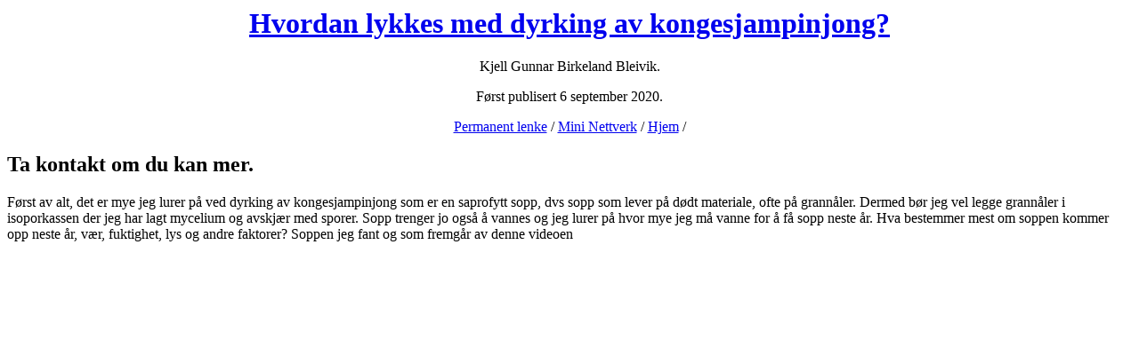

--- FILE ---
content_type: text/html; charset=UTF-8
request_url: https://kulturarvplanter.no/arkiv/2020/
body_size: 17222
content:
<meta charset="utf-8">
<!--
<li><a href="" title="" target="_blank" rel="nofollow"></a></li>
-->
<a name="start3"></a>
<h1 align="center">
<a name="hvordan-lykkes-med-kongesjampinjong" id="hvordan-lykkes-med-kongesjampinjong" 
href="/arkiv/2020/#hvordan-lykkes-med-kongesjampinjong">Hvordan lykkes med dyrking av kongesjampinjong?
</a> 
</h1>
<p align="center">Kjell Gunnar  Birkeland Bleivik.</p>
<p align="center">Først publisert 6 september 2020. </p>
<p align="center"><a href="http://www.kulturarvplanter.no/arkiv/2020/#hvordan-lykkes-med-kongesjampinjong" title="Bruk denne om du vil lenke permanent til artikkelen." target="_blank">Permanent lenke</a>
 / <a href="http://www.digitalpunkt.no">Mini Nettverk</a> / <a href="/">Hjem</a> /
</p>
<h2>Ta kontakt om du kan mer.</h2>
<p>Først av alt, det er mye jeg lurer på ved dyrking av kongesjampinjong som er en saprofytt sopp, dvs sopp som lever på dødt materiale, ofte på grannåler.  Dermed bør jeg vel legge grannåler i isoporkassen der jeg har lagt mycelium og avskjær med sporer.  Sopp trenger jo også å vannes og jeg lurer på hvor mye jeg må vanne for å få sopp neste år.  Hva bestemmer mest om soppen kommer opp neste år, vær, fuktighet, lys og andre faktorer?  Soppen jeg fant og som fremgår av denne videoen </p>
<p>
<style>.embed-container { position: relative; padding-bottom: 56.25%; height: 0; overflow: hidden; max-width: 100%; } .embed-container iframe, .embed-container object, .embed-container embed { position: absolute; top: 0; left: 0; width: 100%; height: 100%; }</style><div class='embed-container'><iframe src='https://www.youtube.com/embed/thuQOEKvPc0' frameborder='0' allowfullscreen></iframe></div>
</p>
<p>har jeg nå lagt i isoporkasse.  Hver eneste kvadratmeter (kvcm) i skogen eller hagen for den saks skyld er en kamp på liv og død mellom ulike planter og ikke minst sopp som man ikke ser.  Der er mye mer sopp i jorden og naturen enn du er klar over.  De fleste planter vokse i symbiose (danner sopprot) med en eller annen sopp.  Dermed skal det ikke mye til før isoporkassen infiseres av annen sopp og planter som tar over.  Planter som jeg ser er det lett å luke bort.  Det samme kan man ikke si om sopp.</p>
<h3>Semantiske lenker til artikkelen.</h3>
<ul>
<li><a href="https://www.youtube.com/playlist?list=PLkGuzSnjnULurhiVzKVosN-JWDuGf1-58" title="Video I, II og III samt den fra 6 september gir full beskrivelse." target="_blank" rel="nofollow">YouTube spilleliste | Sopp</a></li>
<li><a href="https://snl.no/sopprot" title="Sopprot er tett samliv (symbiose) mellom sopp og planterøtter. Soppmycelet og planterøttene vokser sammen på en slik måte at det kan skje en utveksling av næringsstoffer." target="_blank" rel="nofollow">Sopprot</a></li>
</ul>
<p><a href="http://www.digitalpunkt.no">Mini Nettverk</a> / <a href="/">Hjem</a> / <a href="#start3">Til artikkelens start</a> / </p>

<a name="start2"></a>
<h1 align="center">
<a name="hvordan-dyrke-hvitløk-fra-fro" id="hvordan-dyrke-hvitløk-fra-fro" 
href="/arkiv/2020/#hvordan-dyrke-hvitløk-fra-fro">Hvordan dyrke hvitløk fra frø?
</a> 
</h1>
<p align="center">Kjell Gunnar  Birkeland Bleivik.</p>
<p align="center">Først publisert 27 juli 2020. </p>
<p align="center"><a href="http://www.kulturarvplanter.no/arkiv/2020/#hvordan-dyrke-hvitløk-fra-fro" title="Bruk denne om du vil lenke permanent til artikkelen." target="_blank">Permanent lenke</a>
 / <a href="http://www.digitalpunkt.no">Mini Nettverk</a> / <a href="/">Hjem</a> /
</p>
<h2>Er hvitløk frøekte?  | To sorter hvitløk.</h2>
<p>Det finnes to typer hvitløk, de med myk stengel som vi vanligvis finner i butikkene og de med hard. De med myk stengel dyrkes det mye av i sydlige strøk, mens de med hard stengel er mer hardføre og  dyrkes lett i Norge.  Jeg har 7 typer med hard stengel:</p>
<ol>
<li>Solent</li>
<li>Provence</li>
<li>Early purple</li>
<li>Red Duke</li>
<li>Elephant</li>
<li>Cassone</li>
<li>Ukjent sådd fra bulbiller i 2017</li>
</ol>  
<p>Hvitløk er ikke frøekte, og man kan få interessante lokale varianter ved å dyrke hvitløk fra frø.</p>  
<p>
<style>.embed-container { position: relative; padding-bottom: 56.25%; height: 0; overflow: hidden; max-width: 100%; } .embed-container iframe, .embed-container object, .embed-container embed { position: absolute; top: 0; left: 0; width: 100%; height: 100%; }</style><div class='embed-container'><iframe src='https://www.youtube.com/embed/QmSfKeoe3Po' frameborder='0' allowfullscreen></iframe></div>
</p>
<p>Videoen viser at der er tre måter å dyrke hvitløk på
<ol>
<li>Fra fedd som settes om høsten og er den enkleste måten. Aseksuell formering som gir samme variant som morplanten. </li>
<li>Fra bulbiller som også gir samme variant som morplanten. Aseksuell formering.</li>
<li>Fra frø som gir nye varianter.  Det tar tre (fire?) år får man har nye hvitløk med fedd. Seksuell formering.</li>
</ol>
Så skal du dyrke dine egne varianter er den tredje metoden mest interessant.  De to første metodene er definitivt enklest.   Jeg dyrker syv sorter hvorav de seks som står i de store pottene 
<p>
<style>.embed-container { position: relative; padding-bottom: 56.25%; height: 0; overflow: hidden; max-width: 100%; } .embed-container iframe, .embed-container object, .embed-container embed { position: absolute; top: 0; left: 0; width: 100%; height: 100%; }</style><div class='embed-container'><iframe src='https://www.youtube.com/embed/VNy_XKlfGyw' frameborder='0' allowfullscreen></iframe></div>
</p>
<p>ble dyrket fra fedd.  Den syvende sorten satte jeg som bulbiller for tre år siden.  Jeg har så få eksemplarer at alt tas vare på, fedd, bulbiller og frø som settes (såes) til høsten før frosten, slik at de kan få røtter før vinteren.  De som er satt fra fedd spirer tidelig neste vår og jeg kan bruke noen av bladene som smaker hvitløk som gressløk.</p>   
<blockquote>
<em>Hvitløk formeres på to måter. Enten kan man dyrke fra hvitløkskløfter som man deler fra løkene, eller man kan ta vare på bulbillene i toppen og dyrke de i en sesong for å få setteløk. Bulbillene er ikke frø, de er genetisk like morplanten. Man samler de inn om våren, oppbevarer de tørt gjennom vinteren (jeg hadde mine i en åpen isboks i en hylle) og setter de så tidlig vår. De kan praktisk talt breidsås. Det kommer da en mengde småløk utover sommeren. Når graset visner, så høster man inn løken. Sorterer ut de man ønsker til sett, og tar resten inn på kjøkkenet for konsum. Setteløk bør settes om høsten, gjerne såpass tidlig at de får utviklet seg litt før frosten kommer.</em>
</blockquote>
<p>Kilde: <a href="http://dyrkdetselv.blogspot.com/2015/11/hvitlk.html" title="Hvitløk er en glimrende grønnsak for oss som synes våren blir litt travel. Den såes helst på høsten, og krever ikke veldig mye tilsyn." target="_blank" rel="nofollow">Dyrk det selv | Hvitløk</a></p>
<p>Den tredje, meste interessante metoden med å dryrke egne hvitløskvarianter fra frø blir som vi ser oversett.</p>
<p>
<style>.embed-container { position: relative; padding-bottom: 56.25%; height: 0; overflow: hidden; max-width: 100%; } .embed-container iframe, .embed-container object, .embed-container embed { position: absolute; top: 0; left: 0; width: 100%; height: 100%; }</style><div class='embed-container'><iframe src='https://www.youtube.com/embed/4KI8NzfdFoE' frameborder='0' allowfullscreen></iframe></div>
</p>
<p>Året etter man har sådd bubiller får man noe amerikanerne kaller "rounds" som vist i denne </p>
<p>
<style>.embed-container { position: relative; padding-bottom: 56.25%; height: 0; overflow: hidden; max-width: 100%; } .embed-container iframe, .embed-container object, .embed-container embed { position: absolute; top: 0; left: 0; width: 100%; height: 100%; }</style><div class='embed-container'><iframe src='https://www.youtube.com/embed/nUtRxTqmPFQ' frameborder='0' allowfullscreen></iframe></div>
</p>
<p>videoen.  Man kan også få større "rounds" året deretter. De kan selvsagt spise og høstes som hvitløk, men vil man ha større avling må man vente minst ett år til, dvs. tredje år. </p> 

<p>Til slutt en lengre video om hvordan man høster og oppbevarer hvitløk:</p>
<p>
<style>.embed-container { position: relative; padding-bottom: 56.25%; height: 0; overflow: hidden; max-width: 100%; } .embed-container iframe, .embed-container object, .embed-container embed { position: absolute; top: 0; left: 0; width: 100%; height: 100%; }</style><div class='embed-container'><iframe src='https://www.youtube.com/embed/beGZUJylPGE' frameborder='0' allowfullscreen></iframe></div>
</p>
<h3>Semantiske lenker til artikkelen.</h3>
<ul>
<li><a href="https://detgronneskafferi.com/2018/08/30/satser-pa-hard-neck-hvitlok-i-ar/" title="Tidligere har jeg foretrukket såkalte soft-neck type hvitløk, bare fordi de har en myk hals som gjør at man kan flette hvitløkene til en dekorativ flette. Her sitter feddene i flere ringer der det vanligvis er stor forskjell på størrelsen på feddene. Hos en hard-neck er stilken hard som en pinne og det er kun en ring med fedd som sitter rundt pinnen." target="_blank" rel="nofollow">Satser på “hard-neck”- hvitløk i år!</a></li>
<li><a href="http://garden-living.blogspot.com/2013/10/neste-ars-hvitlksavling-settes-na-slik.html" title="Hvitløk er supersunt og ikke minst kjempegodt! Det er helt klart den grønnsaken som er flittigst i bruk på kjøkkenet vårt. Mange har kanskje satt hvitløk før, men ikke fått den avlingen du håper på eller tenkt at hvitløk ikke kan dyrkes her i Norge. Det kan ta litt tid å knekke dyrkningskoden, men når du gjør det, får du masse av egendyrket og smakfull hvitløk! Hemmeligheten bak store hvitløk er er høstsetting, sol og mye næring." target="_blank" rel="nofollow">Neste års hvitløksavling settes nå - slik gjør du det</a></li>
<li><a href="https://www.smaabruket-i-skjaergaarden.no/hosting-av-hvitlok/" title="Hovedhøstingen av hvitløk skjer når løken har dannet fedd, men før skallet rundt alle feddene har sprukket opp. Du kan se på stilkene at de begynner å blir gule og brune, og at flere til slutt legger seg ned. Da er det som regel på tide å høste. Hvis du er i tvil er det bare å dra opp en for å se hvor langt den har kommet. Tidspunktet for høstingen er ofte fra midten av juli og til midten av august. Men kan altså variere." target="_blank" rel="nofollow">Høsting av hvitløk</a></li>
<li><a href="https://www.gardeningknowhow.com/edible/herbs/garlic/how-to-grow-garlic-from-seed.htm" title="Although you may see or hear it referred to as seed, seed garlic or even seed stock, the truth is garlic doesn’t usually set true seed, and on those rare occasions when it does, garlic seed resembles the small, black seeds of onions. The flowers of garlic plants usually fade long before producing any seed. Of course, plants produced using garlic seed propagation are not likely to grow anyway and those few that do will take years to produce any garlic." target="_blank" rel="nofollow">Can You Grow Garlic From Seed</a></li>
<li><a href="https://www.gardeningknowhow.com/edible/herbs/garlic/grow-elephant-garlic-plants.htm" title="Elephant garlic (Allium ampeloprasum) looks like a giant garlic clove but in fact, is not a true garlic but more closely related to a leek. It is a hardy bulb with large blue-green leaves. This perennial herb boasts an outsized pink or purple flower stalk that appears in the spring or summer." target="_blank" rel="nofollow">Elephant Garlic Care: How To Grow Elephant Garlic Plants</a></li>
<ul>
<p><a href="http://www.digitalpunkt.no">Mini Nettverk</a> / <a href="/">Hjem</a> / <a href="#start2">Til artikkelens start</a> / </p>


<a name="start1"></a>
<h1 align="center">
<a name="sopprot-mellom-furu-og-kransemusserong" id="sopprot-mellom-furu-og-kransemusserong" 
href="/arkiv/2020/#sopprot-mellom-furu-og-kransemusserong">Sopprot mellom furu og kransmusserong?
</a> 
</h1>
<p align="center">Kjell Gunnar  Bleivik.</p>
<p align="center">Først publisert 26 februar 2020. Oppdatert 29 juli 2020.</p>
<p align="center"><a href="http://www.kulturarvplanter.no/arkiv/2020/#sopprot-mellom-furu-og-kransemusserong" title="Bruk denne om du vil lenke permanent til artikkelen." target="_blank">Permanent lenke</a>
 / <a href="http://www.digitalpunkt.no">Mini Nettverk</a> / <a href="/">Hjem</a> /
</p>
<p align="center">
<img src="../../images/growthdrawing.jpg" width="319" height="137"  alt="Ecology and management of the commercially harvested American matsutake." longdesc="https://www.fs.fed.us/pnw/pubs/pnw_gtr412.pdf" />
</p>
<h2>Japanerne elsker den og amerikanerne kaller den furusoppen "pine mushroom" </h2>
<p>kransmusserong, <em>"tricholoma matsutake"</em> vokser i en rekke land, deriblant Norge.  Søker du i artsdatabanken, vil du oppdage at den er funnet i Hedemark og flere steder i Østfold.  Det er en lite kjent sopp som de fleste overser, men de som kjenner den elsker den.  Den er nok funnet flere steder enn det som fremgår av artsdatabanken, da flere sikkert ikke forteller hvor de har funnet den.  Ville du fortalt til andre om du fant et sted med mye steinsopp, kantarell, matriske eller noen av de eksotiske kremlene?  Mest sannsynlig ikke.  Poenget er at kransmusserong er nesten like ettertraktet som italienernes hvite diamant, Alba trøffelen som vi har skrevet en lengre artikkel med mange vidoer om hvordan kan dyrkes (jfr den semantiske lenkesamlingen).</p>  
<p>Det regnes som umulig å dyrke kransmusserong.</p>   
<blockquote>
<em>
<p>Japanese scientist have attempted for decades to artificially inoculate trees with matsutake. There is no record or claims of success, save 1 second hand account. A seedling was placed in an existing shirro, colony of matsutake, and removed later. Matsutake was found on it's roots.</p>
</em>
</blockquote>
<p>Kilde: http://www.matsiman.com/</p>
<p>Amerikanerne påstår at de kan dyrke den amerikanske varianten og ryktet sier at koreanere har greidd å dyrke den asiatiske varianten.  Vil du granske dypere på dette, kan du søke på <em>tricholoma matsutake cultivation</em> eller  <em>matsutake mushroom cultivation</em> eller varianter av dette.  Det første søket gir en rekke treff deriblant vitenskapelige artikler på Google Scholar.  </p>
<p>Jeg fikk fatt i 5 poser a 30 g mycelium av kransemusserong og prøvd å få den til å gro i symbiose med Dawn Redwood (Metasequoia glyptostroboides) også kalt urtidstreet som vist på de neste to videoene.</p>
<p>
<style>.embed-container { position: relative; padding-bottom: 56.25%; height: 0; overflow: hidden; max-width: 100%; } .embed-container iframe, .embed-container object, .embed-container embed { position: absolute; top: 0; left: 0; width: 100%; height: 100%; }</style><div class='embed-container'><iframe src='https://www.youtube.com/embed/urG9VUEpMkM' frameborder='0' allowfullscreen></iframe></div>
</p>
<p>
<style>.embed-container { position: relative; padding-bottom: 56.25%; height: 0; overflow: hidden; max-width: 100%; } .embed-container iframe, .embed-container object, .embed-container embed { position: absolute; top: 0; left: 0; width: 100%; height: 100%; }</style><div class='embed-container'><iframe src='https://www.youtube.com/embed/jem9lllb5Vs' frameborder='0' allowfullscreen></iframe></div>
</p>
<p>Jeg har også inokkulert myceliet på 13 små Japansk rød furu (Pinus densiflora) trær.  Tiden får vise om det om noen år kommer opp kransemusserong.</p>
<h2>Hvordan vokser den i Norge og er det mulig å dyrke den her?</h2>
<p>Her i landet vokser kransmusserong på mager sandjord under furutrær.  Har du kjørt oppover Østerdalen, Storelvdal eller Engerdal finner du typiske steder der den vokser.  Kilometer med kilometer med furutrær som vokser på sandmorener.  Det er nok derfor de fleste funnne som er rapportert i Norge stammer fra  Elverum.  Er det ikke for kaldt eller andre negative miljøfaktorer, ser jeg for meg at den også vokser på sandmorenene blant reinsmose i Femundsmarka der furuskogen dekker den vakre urskogen.  Så  hadde jeg hatt tilgang på det miljøet, var det der jeg ville prøvd å dyrke den.  Alternativt kan man be en bonde om å få ta med noen sekker av denne jorden hjem og prøve å dryke den selv.     Dersom du tar en titt på videoene som følger med denne artikkelen, får du en ide om miljøet den vokser i.</p>
  
<h2>Hvordan skaffe sporer eller mycelium?</h2>
<blockquote>
<em>
<p>The general public views matsutake mycelium origins as primarily spore oriented. Spore is like seed, produced to insure survival of the species. Plant the spore and the organism will grow. This is not true with matsutake.</p>
</em>
</blockquote>
<p>Kilde: http://www.matsiman.com/</p>
<p>Da er det ikke rart at jeg ikke fant mycelium av kransmusserong når jeg søkt på nettet, men plutselig fant jeg at en ukrainer som jeg hadde kjøpt andre frø fra solgte mycelium av kransmusserong. Finner du selgeren xadoman777 (jfr de semantiske lenkene) på eBay og søker på <em>tricholoma matsutake</em> på hans side, ser du at han selger <em>Tricholoma matsutake dry grain mycelium 10 g or 30g</em>. Jeg har kjøpt mange frø fra denne ukraineren som sier han bare er videreselger (grossist) og ikke dyrker sopp eller planter selv.  Frøene han selger er av høy kvalitet, han har vært noen år på eBa,y og har 100 % positiv tilbakemelding. Vi vet egentlig for lite om frø og plantehandlere fra det tidligere Sovjetunionen. Mange av dem er kommet langt på dyrking av blant annet druer som tåler norsk klima. </p>
<p>Når man inokkulerer mycelium bør det skje på stiklinger. <a href="http://kulturarvplanter.no/arkiv/2018/#urtidstreet-et-levnde-fossil" title="Urtidstreet et "levende fossil", brysomme frø og stiklinger." target="_blank">Nå fikk jeg til å dyrke urtidstreet (Metasequoia glyptostroboides)</a>, Dawn Redwood eller vanngran av frø jeg kjøpte hos Happygreenshop på eBay. Han selger frø av en furuvarianter som jeg nå vil prøve å innokulere med myceliet jeg har fått fatt i.  Mest sannsynlig blir det ikke noe av det.  Men den som intet våger, vinner som kjent heller ingen ting.  De trærne jeg har kjøpt frø av er meget dekortative, særlig som bonzai, så jeg blir ikke altfor skuffet om jeg ikke får det til.  Bogropavel selger sporer og mycelium av en rekke sopper på eBay, blant annet av hvit og sort trøffel. Der er norske plantesentre som selger eiketrær og storhassel inokkulert med burgund trøffel.  Det er mye letter å få til enn kultivering av kransmusserong.  Å dyrke saprofytte sopper som østerssopp eller sjampinjong er like lett som å dyrke salat.  Er du interssert i det er det ikke noe problem å få fatt i mycelium. Du kan dyrke østerssopp på kaffegrut eller halm. Den er som sagt like lett å få til som salat eller jordskokk.</p>
<h2>Vertstrestiklinger  som jeg vil teste ut.</h2>
<p>Jeg har frø av flere sorter som jeg vil teste som vertstrær.  I tillegg har jeg frø av langt flere i dypfryseren som ligger lagret i -18 grader celcius (samme temperatur som frøbanken på Svalbard).  Jeg prøver følgende vertstrær som kan dyrkes som bonsaitrær:</p>
<ul>
<li>Norsk furu.</li>
<li> Dawn Redwood (Metasequoia glyptostroboides | Urtidstreet). </li>
<li>Japansk rød furu (Pinus densiflora).</li>
<li>Australsk furu (Casuarina equisetifolia).</li>
<li>Østerriksk  eller svart furu (Pinus nigra).</li>
<li>Gyllent lerketre (Golden Larch - Pseudolarix amabilis).</li>
<li>Atlasseder (Cedrus atlantica)</li>
<li>Korean fir (Abies koreana - er en type gran)</li>
<li>Chinese juniper (Juniperus chinensis - tilhører sypress familien).</li>
<li>Black locust (Robinia pseudoacacia)</li>
</ul>
<p>Hvor det siste ikke er et furutre, men prøves siden det er en god nitrogenfikserer som vokser i sandholdig jord.  Må tenke over om jeg vil prikle stiklingene  sammen med noen av furutrærne. De er antagelig ikke antagonistiske.</p> 
<h2>Siktagran for klimaet.</h2>
<p>
Det var overskriften i NrK dagsnytt 18 i går.  Det må da være trær som er mye mer spennende enn siktagran, vokser fort og binder minst like my CO2.  Eik er ihvertfall et tre som etter 40 år binder minst 25 tonn CO2 om det får utvikle seg fritt.  I tillegg kan det inokuleres med trøffelmycelium som gjør at det vokser fortere.  Jeg har tre sorter valnøttrær som er ca en meter høye.  Svart valnøtt som har giftig rot, er inokkulert med svart trøffel.  Skulle det bli noe av den trøffelen, vil jeg ikke spise den.  Hvit valnøtt (smørvalnøtt) og vanlig valnøtt (engelsk valnøtt) er inokkulert med hvit trøffelmycelium.  Nå prøver jeg også å få til Japansk Valnøtt og Mandsjursk Valnøtt.  Spirer de i vår eller sommer blir også de inokkulert med mycelium av hvit trøffel.  Der er flere valnøttsorter, men det får holde med de fem.  Siktagran er svartelistet og jeg holder med dem som har gjort det. Har du prøvd å ta deg frem gjennom en nesten ugjennomtrengelig granskog med nåler som stikker og alt er dødt under treet. Du finner heller aldri sopp under siktagran. Den steriliserer skogen. <strong>En mer invaderende plante kan ikke jeg tenke meg.</strong> </p>
<p>Aller best er det å plante trær i Afrika, der de vokser mye fortere. Gi det som U-hjelp til land som vil ha den. I myrene på Vestlandet er det forresten røtter etter store eiketrær som ble hogd ned av Vikingene. Det er kanske mer naturlig og bedre for miljøet å plante norsk eik inokkulert med hvit trøffel (fra Alba) enn å plante siktagran som &quot;<em>asfalterer</em>&quot; skogen under seg.</p>
<p>Jeg har forresten et annet forslag til Høyre.  Det er lov å importere frø til Norge, men ikke barrot og stiklinger. Du kan ta med et lite antall avleggere selv.  Dette er bare tull.  Barrot dyrkes akvaponisk og kommer aldri i kontakt med jord.  Det samme gjelder harvedstiklinger.  Profesjonelle plantehandlere desinfiserer  barrøtter og harvedstiklinger.  Uansett kan du desinfisere dem når du mottar dem  også før du setter dem i jord.  Da vil interesserte mye raksere få adgang til store mer eksotiske planter.  Det bør ihvertfall være noe for liberale Venstre som også har miljøvernministeren.  </p>
<h2>Tar du mot stafettpinnen og fortsetter om jeg mislykkes?</h2>
<p>Jo flere som prøve i Norge, dess større er sjansen for å lykkes.  Det aller enkleste og beste er antagelig å finne soppen i skogen, ta med noen sekker av jorden og prøve selv.  Du må selvsagt få lov til det av bonden som eier skogen. Jeg har forhåpentligvis gitt deg noen ressurser på nettet, særlig av vitenskapeliger artikler som øker din sjanse for å lykkes.  Her er en artikkel fra mars 2020</p>
<blockquote>
<em>Given the decrease in domestic harvest, matsutake have been imported from foreign countries to meet the domestic demand. In 2018, ca. 75% of matsutake was imported from China, with the remainder from Turkey, U.S.A., and Canada, which have lower prices than domestic matsutake (Customs & Tariff Bureau, 2019). The harvest of matsutake in China and South Korea has recently decreased because of harvesting pressure as well as of climate changes during the fruiting period (van Gevelt, 2014; Wang, Yu, Zhang, & Li, 2017). So, conservation and artificial cultivation strategies must be implements not only in Japan, but other countries that export matsutake to Japan.</em>
</blockquote>
<p>
Kilde: <a href="https://www.sciencedirect.com/science/article/pii/S1340354020300012" title="Recent inoculation studies have produced mycorrhiza and shiro structures, and the host range of Tr. matsutake and associated species has been clarified. It has also become possible to identify strains of Tr. matsutake by DNA sequencing, which has also been useful to determine the origins of matsutake species in Asia and to elucidate the genetic structure of shiro. In this review, basic research and the outcomes of various trial of matsutake cultivation are discussed." target="_blank">Advances in the cultivation of the highly-prized ectomycorrhizal mushroom Tricholoma matsutake</a>
</p>

<p>Ta gjerne kontakt om du har spørsmå eller kjenner noen som har fått til å kultivere kransmusserong.</p>
<p>
<style>.embed-container { position: relative; padding-bottom: 56.25%; height: 0; overflow: hidden; max-width: 100%; } .embed-container iframe, .embed-container object, .embed-container embed { position: absolute; top: 0; left: 0; width: 100%; height: 100%; }</style><div class='embed-container'><iframe src='https://www.youtube.com/embed/cwLviP7KaAc' frameborder='0' allowfullscreen></iframe></div>
</p>

<h2>Skoghage og myceltsunami.</h2>
<p>
<a href="https://startskudd.no/prosjekt/skoghage-og-myceltsunami/c75450fb-1018-4228-b6da-935d658d0bae" title="Hvilke planter bør man ha under epletreet? Hvordan dyrker man shiitake i Norge? Hvordan fungerer egentlig jorddekking? Trenger man å gjødsle når man bruker nitrogenfikserende trær? Er insektet eller sykdommen jeg har tatt bilde av farlig for grønnsakene mine? Mange spørsmål dukker opp når man går i gang med en skoghage, matskog eller grønnsakshage med innslag av sopp, og ikke alle svar er like enkle å finne på verdensveven. " target="_blank" rel="nofollow">Det er overskriften på denne artikkelen.</a>
<blockquote>
<em>Mykorrhizasopper spiller en sentral rolle i karbonlagring. De lever på planters røtter og produserer glomalin. Studier har vist at glomalin står for 27 prosent av jordkarbonet i en sunn, levende jord. Det er et sterkt og varig lim som inngår i jordaggregatene. Mengden mykorrhiza og glomalin blir opprettholdt og økt ved dyrkingspraksis uten jordarbeiding, dekkvekster, underkultur, moderat tilgjengelighet av fosfor og tilpasset vekstskifte.</p>

<p>Fosfater er i ferd med å bli en global mangelvare etter tiår med storstilt gruvedrift. Fosfationer danner ekstremt uløselige forbindelser med elementer som jern, aluminium og kalsium. Alle disse finnes det rikelig av i stein og jord men de sprer seg ekstremt sakte. Noen råtesopper er imidlertid i stand til å hyperakkumulere denne typen jord- og mineralbundetbunnet fosfor i sopphatten, som så frigjøres som plantetilgjengelig næring når sopphatten brytes ned. Kanskje er behovet for eksternt tilført fosfor helt overflødig, særlig der det er gjødslet med kunstgjødsel over lang tid er det bundet opp mye fosfor i jordsmonnet.</p></em>
</blockquote>
<p>Jeg hører ofte at hageiere klager på at de har mange skadedyr i hagen og at frukttærne ikke blomstrer.  Det er helt naturlig Ola og Kari om trær og planter ikke får de rette miljøbetingelsene.  Få vet hva en skogshage er og hvilket samspill det er mellom ulike planter, busker, trær og ikke minst sopp. Høire vil altså tapetsere Norge med siktagran og  MDG ungdom    vil ha genmodifisert mat.  Det er nok noen i det partiet som kan mer om genmodifisering enn meg, men først ville jeg studert grundig de løsninger som ligger rett foran nesen vår, det naturen selv har sørget for å tusener av år.  Det hevdes at mennesker er bedre til å plante skog enn Vår Herre og det stemmer på en måte.  Menneskene kan velge ut de sortene de vil så og plante, mens Vår Herre får hjelp av vær og vind, innsekter, mikroorganisemer, dyr og fugler.  Selv om soppsporer og frø kan spres med vinden over kontinenter kan mennesker mye letter fly  ønskede frø (for eksempel av Kiwi) fra New Zealand eller hardvedstiklinger og barrot (om det var lovlig) av fikenplanter fra Sør Amerika eller Sør Afika. </p>
<p><em>Spaden på hylla – soppens rennesanse</em> skriver de dyktige plantedyrkerne hos Efferus om skogshagen.  Firmaet selger også hassel og eik med inokkuert burgundtrøffel som du kan kjøpe via deres nettbutikk.  Høyre og MDG ungdom, jeg anbefaler dere å lese deres artikkel om skoghage før dere tapetserer landet med siktagran eller genmodifiserer planter.  Noen ganger er det bedre å studere hva naturen selv gjør i stedet for å studere mer eller mindre seriøse vitenskapelige artikler.  For eksempel kan du i neste artikkel lese om ugress er en venn eller en fiende.</p> 

<h2>Semantiske lenker til artikkelen.</h2>
<ul>
<h2>Litteratur</h2>
<li><a href="https://www.amazon.com/Fantastic-Fungi-Mushrooms-Consciousness-Planet-ebook/dp/B085P2R9CT/" title="Fantastic Fungi is at the forefront of a mycological revolution that is quickly going mainstream. In this book, learn about the incredible communication network of mycelium under our feet, which has the proven ability to restore the planet’s ecosystems, repair our health, and resurrect our symbiotic relationship with nature." target="_blank" rel="nofollow">Paul Stamets | Fantastic Fungi: How Mushrooms Can Heal, Shift Consciousness, and Save the Planet</a></li>
<li><a href="https://www.amazon.com/Mycorrhizal-Symbiosis-Sally-Smith/dp/0126528403/" title="In nature, the roots of most plants are colonized by symbiotic fungi to form mycorrhiza, which play a critical role in the capture of nutrients from the soil, and therefore in plant nutrition. " target="_blank" rel="nofollow">Sally E. Smith and David J. Read | Mycorrhizal Symbiosis</a></li>
<li><a href="https://www.amazon.com/Organic-Mushroom-Farming-Mycoremediation-Experimental/dp/1603584552/" title="n Organic Mushroom Farming and Mycoremediation, Cotter not only offers readers an in-depth exploration of best organic mushroom cultivation practices; he shares the results of his groundbreaking research and offers myriad ways to apply your cultivation skills and further incorporate mushrooms into your life―whether your goal is to help your community clean up industrial pollution or simply to settle down at the end of the day with a cold Reishi-infused homebrew ale. " target="_blank" rel="nofollow"> Tradd Cotter | Organic Mushroom Farming and Mycoremediation: Simple to Advanced and Experimental Techniques for Indoor and Outdoor Cultivation</a></li>
<li><a href="https://www.amazon.com/Growing-Gourmet-Medicinal-Mushrooms-Stamets/dp/1580081754/" title="With precise growth parameters for thirty-one mushroom species, this bible of mushroom cultivation includes gardening tips, state-of-the-art production techniques, realistic advice for laboratory and growing room construction, tasty mushroom recipes, and an invaluable troubleshooting guide." target="_blank" rel="nofollow">Paul Stamets | Growing Gourmet and Medicinal Mushrooms</a></li>
<li><a href="https://www.amazon.com/Mycorrhizal-Planet-Symbiotic-Support-Fertility/dp/160358658X/" title="Mycorrhizal fungi have been waiting a long time for people to recognize just how important they are to the making of dynamic soils. These microscopic organisms partner with the root systems of approximately 95 percent of the plants on Earth, and they sequester carbon in much more meaningful ways than human “carbon offsets” will ever achieve. Pick up a handful of old-growth forest soil and you are holding 26 miles of threadlike fungal mycelia, if it could be stretched it out in a straight line." target="_blank" rel="nofollow"> Michael Phillips | Mycorrhizal Planet: How Symbiotic Fungi Work with Roots to Support Plant Health and Build Soil Fertility</a></li>
<h2>Andre lenker</h2>
<li><a href="http://kulturarvplanter.no/video/kransemusserong/" title="Vidoer om pine mushroom på YouTube" target="_blank">YouTube Vidoer | Tricholoma Matsutake</a></li>
<li><a href="https://www.facebook.com/groups/soppgruppen/permalink/10157522507453240/" title="Kan denne metoden benyttes på kransemusserong om man har riktig jord og trær i hagen?" target="_blank">Facebook | "Selvsådd" kantarell fra avskjær med riktige trær i hagen</a></li>
<li><a href="https://www.skog.no/nyheter/kantarellsanking-for-nybegynnere/" title="Hvis du ikke har erfaring som soppsanker, skal du få noen tips her som kan hjelpe deg å sikre skogens gull." target="_blank">Kantarellsanking for nybegynnere</a></li>
<li><a href="http://eksotiskeplanter.no/arkiv/2018/#hvitveis-moringa" title="Snyltere eller en vinn vinn situasjon?" target="_blank">Den hvite diamant fra Alba, hvit magi og "hvitveis" på mirakeltreet.</a></li>
<li><a href="https://tv.nrk.no/program/KOID22002019" title="Originaltittel: The Kingdom: How Fungi Made Our Worl | Den er livsviktig og livsfarlig, urgammel og lever overalt. La deg fascinere av en mystisk og mangfoldig livsform." target="_blank" rel="nofollow">NrK Tilgjengelig til: 31. juli 2022 kl. 23:59 | En verden av sopp</a></li>
<li><a href="https://www.permaculture.co.uk/articles/how-mushrooms-can-clean-radioactive-contamination-8-step-plan" title="Paul Stamets, the master of mycorrhiza, describes how to isolate the radioactive material at Fukushima, specifically Cesium 137, and reduce its impact on the surrounding land and its wildlife and people." target="_blank" rel="nofollow">Paul Stamets | How Mushrooms Can Clean Up Radioactive Contamination - An 8 Step Plan</a></li>
<li><a href="https://www.healthline.com/nutrition/chaga-mushroom" title="This article examines the uses, benefits and potential side effects of chaga mushrooms." target="_blank" rel="nofollow">Healthline | What Are Chaga Mushrooms and Are They Healthy?</a></li>
<li><a href="http://www.rolv.no/urtemedisin/medisinplanter/inon_obl.htm" title="Chaga har ellers immunstyrkende, betennelseshemmende og virushemmende effekt mot influensavirus og HIV, og skal være den kraftigste antioksidanten som er funnet i naturen." target="_blank" rel="nofollow">Chaga | Kreftkjuke</a></li>
<li><a href="http://www.digitalstart.no/mat/#salat-sennep-urte-som-kan-dyrkes-like-lett-ute-som-inne" title="Brassica juncea moutarde rouge metis er en variant av japansk sennep, en urte brukt i det japanske kjøkkenet. Noen urter fra hagen som for eksempel japansk sennep og brønnkarse inneholder sennepsoljer som kan forebygge forkjølelse." target="_blank" rel="nofollow">Salatsennep | Aanti-inflammatoriske og bekjemper bakterier.</a></li>
<li><a href="https://www.ebay.com/usr/xadoman777" title="" target="_blank" rel="nofollow">eBay | xadoman777</a></li>
<li><a href="https://snl.no/sopprot" title="Sopprot er tett samliv (symbiose) mellom sopp og planterøtter. Soppmycelet og planterøttene vokser sammen på en slik måte at det kan skje en utveksling av næringsstoffer." target="_blank" rel="nofollow">SNL | Sopprot</a></li>
<li><a href="https://www.nrk.no/innlandet/fant-sjelden-sopp-1.11905115" title="Soppen Kransmusserong var en gang bare forbeholdt Keiseren i Japan. I går fant fem elever i Elverum soppen på skogstur." target="_blank" rel="nofollow">NrK | Fant sjelden sopp - selges for oppimot 15 000 kroner kiloen</a></li>
<li><a href="https://www.ostlendingen.no/nyheter/elverum/elverum/verdi-15-000-kr-kiloen/s/2-2.2757-1.8562587" title="Midt blant den vanlige steinsoppen dukket den så opp: En ekte 1kransmusserong. – Denne soppen finnes kun på furumoer i Norge, i Korea og Japan. På verdensbasis er den veldig sjelden, sier Geir Fjeld." target="_blank" rel="nofollow">Østlendingen | Verdi: 15.000 kr kiloen</a></li>
<li><a href="https://artsdatabanken.no/Taxon/Tricholoma%20matsutake/55542" title="Prikkene markerer registrerte funn av arten/artsgruppen." target="_blank" rel="nofollow">Artsdatabanken | Kransmusserong Tricholoma matsutake</a></li>
<li><a href="http://www.hoesteogbaere.no/matsutake" title="Utvalget av sopp er nesten uendelig. Følelsen av å finne en oase av steinsopp eller kantarell er fantastisk. Men det er én sopp som henger høyest, ikke bare på grunn av smaken, men fordi den er så sjelden, fordi den verdsettes så høyt og fordi jeg har lett etter den i fire år. Kransmusserong, eller matsutake, er  keiseren i soppens verden. Japanerne elsker den. En kilo går for titalls tusen kroner i Tokyo. Matsutakens mycel vokser på fururøtter, og soppen trives i skrinn jord med mye sand. I Norge er den funnet i skogene rundt Elverum og Porsanger." target="_blank" rel="nofollow">Fire års jakt til ende</a></li>
<li><a href="https://www.dn.no/smak/hostmat/sopp/oppskrifter/matsutake/formuessoppen/2-1-680160" title="Matsutake regnes som en av verdens mest eksklusive råvarer, i klasse med trøffel og russisk kaviar. Tommy Østhagen plukker den sjeldne soppen i norske skoger." target="_blank" rel="nofollow">Formuessoppen</a></li>
<li><a href="http://tromsosoppforening.no/main/index.php/item/155-mine-sopphistorier" title="Øverst på pallen kommer matsutake, kransmusserong. Matsutake er nasjonalsoppen i Japan. Den er verdens dyreste matsopp. Priser på rundt 6 000 kroner  pr. kilo er ikke uvanlig, men over 30 000 forekommer også. Og denne soppen vokser også i Troms! Matsutaken vokser i skrinn sandfuruskog, med lite mose og lyng og er en signalart for verneverdig sandfuruskog. " target="_blank" rel="nofollow">Mine sopphistorier</a></li>
<li><a href="https://dntv.dn.no/m/Gr2jg9C2/skogsoppen-er-verdt-2000-kroner-men-de-fleste-av-oss-bare-sparker-den-bort" title="Se hva som kjennetegner soppen japanerne elsker." target="_blank" rel="nofollow">DnTv | Denne skogsoppen er verdt 1000 kroner, men de fleste av oss bare sparker den bort </a></li>
<li><a href="http://www.matsiman.com/introduction.htm" title="Environmental conditions which determine why the mycelium is present are unknown. Preliminary investigations indicate soil decomposition as a part of ecosystem function. The mycelium moves through the soil changing soil composition and unlocking nutrients. Progression through soils varies greatly depending on a variety of conditions: Host age, soil type, moisture, litter depth, competing mycelium, and canopy closure are a few. Movement may be noted by observing fruit positioning. " target="_blank" rel="nofollow">Introduction to Matsutake</a></li>
<li><a href="http://www.matsiman.com/springmatsi.htm" title="Matsutake is known to occasionally produce fruit in spring. Production is almost always limited to only 1 or 2 widely scattered, or 1 patch produce several. It is rare to find commercial quantities." target="_blank" rel="nofollow">Spring Matsutake</a></li>
<li><a href="http://www.matsiman.com/inoculate.htm" title="tandard methods for inoculation have failed. There have been literally millions of attempts by several scientist around the world, yet few trees have ever artificially been inoculated from spore. Recently one team has been successful in growing the mycelium in large quantities. However growing the mycelium and creating a symbiotic relationship are different worlds. Inoculation of trees resulted in the demise of the trees." target="_blank" rel="nofollow">Inoculating with Matsutake</a></li>
<li><a href="https://www.japantimes.co.jp/news/2018/10/14/business/japan-firm-succeeds-artificial-cultivation-mushroom-close-matsutake/#.XlYa_i1KhPY" title="A fertilizer-maker in western Japan has claimed success in artificially cultivating bakamatsutake mushrooms — a species related to the highly prized matsutake mushroom, with a similar taste and flavor." target="_blank" rel="nofollow">Japan firm claims success in artificial cultivation of low-cost, matsutake-like mushroom</a></li>
<li><a href="https://www.hunker.com/12469979/how-to-grow-pine-mushrooms" title="Known by the more lyrical name Matsutake, pine mushrooms are a prized fungus with a high market price tag. They are collected in season and can command as much as $100 per pound. The North American mushrooms are large white fungus while the ones from Japan are a dark, rich-brown color. The pine mushroom is harvested in fall from under Lodgepole or Jack pine trees nestled amongst pine needles and moss. The mushroom is purportedly very difficult to grow, but you can find spore on some specialty mycelium sites. Easy to recognize by its fruity, spicy, pungent smell, this mushroom is well worth a little effort to grow." target="_blank" rel="nofollow">How to Grow Pine Mushrooms</a></li>
<li><a href="https://www.mushroomcompany.com/resources/mycorrhizal/index.shtml" title="Mycorrhizal species exist in a symbiotic relationship with plants - usually trees. Without the host plant, there is no mycorrhizal mushroom. Thus, cultivation depends upon the development of a plantation of trees that the mushrooms like. Typically the seedling tree roots are inoculated with mushroom mycelia then planted. With proper management, the mushrooms appear a few years later. Efforts are underway to make mycorrhizal mushroom cultivation a economically viable venture." target="_blank" rel="nofollow">Resources for Mushroom Growers | Cultivation of Mycorrhizal Mushrooms |(Chanterelle, Matsutake etc.)</a></li>
<li><a href="https://www.fs.usda.gov/treesearch/pubs/7599" title="The commercial harvest of American matsutake (Tricholoma magnivelare) from forests in the Pacific Northwest has increased dramatically in the last decade. The similarity of this mushroom to the Japanese matsutake (T. matsutake) has prompted its harvest to meet increasing demands for matsutake in Japan. The American matsutake is likely to remain a sustainable forest product in North America if its harvest and forest habitats are managed appropriately." target="_blank" rel="nofollow">U.S. FOREST SERVICE | United States Department of Agriculture (USDA) | Ecology and management of the commercially harvested American matsutake.</a></li>
<li><a href="https://www.fs.fed.us/pnw/pubs/pnw_gtr412.pdf" title="" target="_blank" rel="nofollow">USDA | PDF - Ecology and management of the commercially harvested American matsutake.</a></li>
<li><a href="https://www.researchgate.net/publication/334664071_Repeated_fruiting_of_Japanese_golden_chanterelle_in_pot_culture_with_host_seedlings" title="Recently, we developed a new technique for establishing a pure culture of a Japanese golden chanterelle (Cantharellus anzutake), and conducted in vitro ectomycorrhizal synthesis using established strains and Pinus densiflora. Acclimated pine mycorrhizal seedlings colonized with C. anzutake in a pot system under laboratory conditions produced small but distinct basidiomata with developed basidiospores." target="_blank" rel="nofollow">Researchgate | Repeated fruiting of Japanese golden chanterelle in pot culture with host seedlings</a></li>
<li><a href="https://link.springer.com/article/10.1007%2Fs00572-019-00908-z" title="Yellow chanterelles are among the most popular wild edible ectomycorrhizal mushrooms worldwide. The representative European golden chanterelle, Cantharellus cibarius, has only once been reported to fruit under greenhouse conditions, due to the difficulty of establishing pure culture. Recently, we developed a new technique for establishing a pure culture of a Japanese golden chanterelle (Cantharellus anzutake), and conducted in vitro ectomycorrhizal synthesis using established strains and Pinus densiflora." target="_blank" rel="nofollow">Springer | Repeated fruiting of Japanese golden chanterelle in pot culture with host seedlings</a></li>
<li><a href="https://www.efferus.no/trehage.html" title="En skoghage eller skogshage er en hage som er bygd opp for å fungere på samme måte som en ung skog, med den forskjell at den består av planter som direkte eller indirekte er for egennytte - ofte med mange spiselige vekster. Den kan inneholde store og små trær, busker, stauder, urter, rotfrukter, klatrere og sopp. De plantes på en måte som gjør samhandlingen mellom plantene optimal og som gjør hagen selvopprettholdende." target="_blank" rel="nofollow">Efferus | Hva er en skoghage? - Spaden på hylla – soppens rennesanse</a></li>
<li><a href="http://www.efferus.no/tungmetaller.html?fbclid=IwAR3rzKIzYaq-6vSYYptCrEJG9bQGjmOXmHRWJkxXgfFMyM0rcqx-x03BwJ0" title="Mange sopper utsondrer svært kraftige enzymer slik at de kan konsumere lignin og cellulose, trærs hovedstrukturelle komponenter. Disse konsumerende enzymene er også i stand til å bryte ned en overraskende stor rekkevidde av gifter som har kjemiske bindinger lik den vi finner i trær. Eksempelvis er bindinger i petroleumsprodukter som diesel, olje og svært mange ugress- og insektsmidler, bindinger som ofte brytes ned av sopp." target="_blank" rel="nofollow">Efferus | Tungmetaller, gift og sopp</a></li>
<li><a href="https://www.nationen.no/nyhet/troffel-kan-bli-kortreist-delikatesse-i-noreg/" title="I dag kjem nesten all trøffel som blir omsett frå Italia og Frankrike. No vil gründer Truls Opdal og Nordic Truffle dyrka trøflar i Hardanger.  No er det nemleg ikkje berre plommer og anna frukt som gjeld i Hardanger. Bonde Truls Opdal vil gjere butikk på delikatessa trøffel. I dag kjem nesten all trøffel som blir omsett frå Italia og Frankrike. Den knollforma soppen veks i kalkjord på røtene til ulike tresortar." target="_blank" rel="nofollow">Trøffel kan bli kortreist delikatesse i Noreg</a></li>
<li><a href="http://www.efferus.no/tube-unci.html" title="Bilder av denne trøffeltypen" target="_blank" rel="nofollow">Efferus | Burgund-trøffel | Tuber uncinatum</a></li>
<li><a href="https://www.efferus.no/Tuber%20uncinatum.html" title="" target="_blank" rel="nofollow">Efferus | Burgund-trøffel | Tuber uncinatum | Sommereik og hassel</a></li>
<li><a href="https://www.dn.no/d2/smak/smak/jordbruk/troffel/dyrker-trofler-pa-vestlandet/2-1-664348" title="En ny jordbruksnæring vokser frem på en nedleggingstruet planteskole i Hardanger." target="_blank" rel="nofollow">Dyrker trøfler på Vestlandet</a></li>
<li><a href="https://www.dn.no/d2/smak/piemonte/troffel/smak/jakter-pa-trofler-til-80000-per-kilo/2-1-503189" title="Å beskrive duften av hvit trøffel med ord og samtidig yte soppen rettferdighet, er nesten umulig. Den kan minne om en blanding av hvitløk, nykvernet hvit pepper, steinsopp og nøtter med et hint av jord – og er så aromatisk at den nærmest kan dufte i timevis etter den har kommet i hus, selv om den ligger i en lukket boks." target="_blank" rel="nofollow">Duften av penger</a></li>
<li><a href="https://www.nrk.no/vestland/droymer-om-norsk-delikatesse-eventyr_-her-er-landets-forste-_troffel-farm_-1.14618349" title="Truls Opdal vil plukka trøflar i Hardanger. Ordføraren håper den lokale gründeren lukkast. – Det er skikkeleg «wow-faktor» over dette." target="_blank" rel="nofollow">NrK | Drøymer om norsk delikatesse-eventyr: Her er landets første «trøffel-farm»</a></li>
<li><a href="https://tv.nrk.no/serie/dagsnytt-atten-tv/202002/NNFA56022520" title="Det må da være mer eksotiske planter som binder like mye CO2 som siktagran og vokser fort" target="_blank" rel="nofollow">NrK Dagsnytt 18 25-02-2020 | Siktagran for klimaet</a></li>
<li><a href="https://tv.nrk.no/serie/dagsnytt-atten-tv/202002/NNFA56022720" title="Diskusjon med en fra Nettverk for GMO-fri mat" target="_blank" rel="nofollow">NrK dagsnytt 18 27-02-2020 | Grønn ungdom vil ha genmodifisert mat.</a></li>
<li><a href="https://www.ebay.co.uk/str/happygreenshop" title="" target="_blank" rel="nofollow">eBay | happygreenshop</a></li>
</ul>  
<p><a href="http://www.digitalpunkt.no">Mini Nettverk</a> / <a href="/">Hjem</a> / <a href="#start1">Til artikkelens start</a> / </p>

